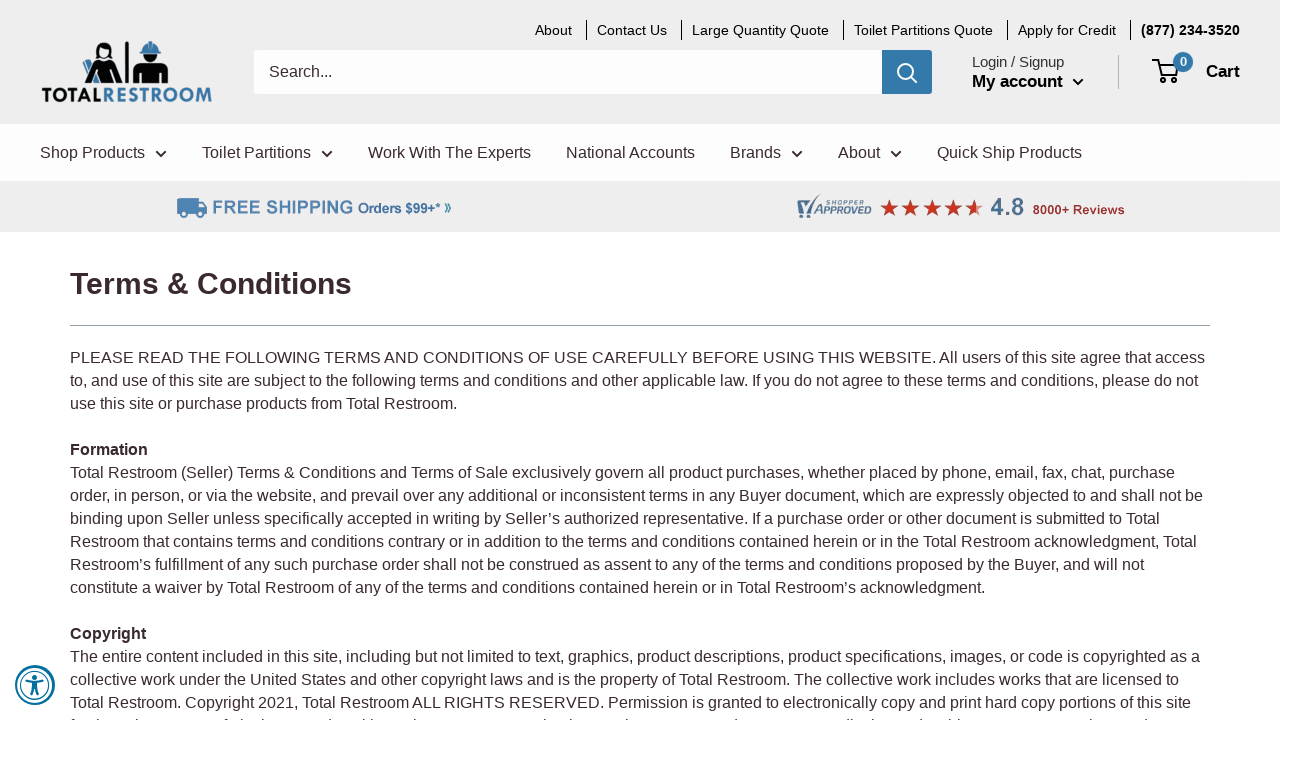

--- FILE ---
content_type: text/html; charset=utf-8
request_url: https://www.totalrestroom.com/products?view=meteor&timestamp=1768882323898
body_size: 7799
content:


<html>
  <head>
    <meta name="robots" content="noindex, nofollow">
  <!-- BEGIN app block: shopify://apps/klaviyo-email-marketing-sms/blocks/klaviyo-onsite-embed/2632fe16-c075-4321-a88b-50b567f42507 -->












  <script async src="https://static.klaviyo.com/onsite/js/UJckAd/klaviyo.js?company_id=UJckAd"></script>
  <script>!function(){if(!window.klaviyo){window._klOnsite=window._klOnsite||[];try{window.klaviyo=new Proxy({},{get:function(n,i){return"push"===i?function(){var n;(n=window._klOnsite).push.apply(n,arguments)}:function(){for(var n=arguments.length,o=new Array(n),w=0;w<n;w++)o[w]=arguments[w];var t="function"==typeof o[o.length-1]?o.pop():void 0,e=new Promise((function(n){window._klOnsite.push([i].concat(o,[function(i){t&&t(i),n(i)}]))}));return e}}})}catch(n){window.klaviyo=window.klaviyo||[],window.klaviyo.push=function(){var n;(n=window._klOnsite).push.apply(n,arguments)}}}}();</script>

  




  <script>
    window.klaviyoReviewsProductDesignMode = false
  </script>







<!-- END app block --><!-- BEGIN app block: shopify://apps/pagefly-page-builder/blocks/app-embed/83e179f7-59a0-4589-8c66-c0dddf959200 -->

<!-- BEGIN app snippet: pagefly-cro-ab-testing-main -->







<script>
  ;(function () {
    const url = new URL(window.location)
    const viewParam = url.searchParams.get('view')
    if (viewParam && viewParam.includes('variant-pf-')) {
      url.searchParams.set('pf_v', viewParam)
      url.searchParams.delete('view')
      window.history.replaceState({}, '', url)
    }
  })()
</script>



<script type='module'>
  
  window.PAGEFLY_CRO = window.PAGEFLY_CRO || {}

  window.PAGEFLY_CRO['data_debug'] = {
    original_template_suffix: "meteor",
    allow_ab_test: false,
    ab_test_start_time: 0,
    ab_test_end_time: 0,
    today_date_time: 1768871045000,
  }
  window.PAGEFLY_CRO['GA4'] = { enabled: false}
</script>

<!-- END app snippet -->








  <script src='https://cdn.shopify.com/extensions/019bb4f9-aed6-78a3-be91-e9d44663e6bf/pagefly-page-builder-215/assets/pagefly-helper.js' defer='defer'></script>

  <script src='https://cdn.shopify.com/extensions/019bb4f9-aed6-78a3-be91-e9d44663e6bf/pagefly-page-builder-215/assets/pagefly-general-helper.js' defer='defer'></script>

  <script src='https://cdn.shopify.com/extensions/019bb4f9-aed6-78a3-be91-e9d44663e6bf/pagefly-page-builder-215/assets/pagefly-snap-slider.js' defer='defer'></script>

  <script src='https://cdn.shopify.com/extensions/019bb4f9-aed6-78a3-be91-e9d44663e6bf/pagefly-page-builder-215/assets/pagefly-slideshow-v3.js' defer='defer'></script>

  <script src='https://cdn.shopify.com/extensions/019bb4f9-aed6-78a3-be91-e9d44663e6bf/pagefly-page-builder-215/assets/pagefly-slideshow-v4.js' defer='defer'></script>

  <script src='https://cdn.shopify.com/extensions/019bb4f9-aed6-78a3-be91-e9d44663e6bf/pagefly-page-builder-215/assets/pagefly-glider.js' defer='defer'></script>

  <script src='https://cdn.shopify.com/extensions/019bb4f9-aed6-78a3-be91-e9d44663e6bf/pagefly-page-builder-215/assets/pagefly-slideshow-v1-v2.js' defer='defer'></script>

  <script src='https://cdn.shopify.com/extensions/019bb4f9-aed6-78a3-be91-e9d44663e6bf/pagefly-page-builder-215/assets/pagefly-product-media.js' defer='defer'></script>

  <script src='https://cdn.shopify.com/extensions/019bb4f9-aed6-78a3-be91-e9d44663e6bf/pagefly-page-builder-215/assets/pagefly-product.js' defer='defer'></script>


<script id='pagefly-helper-data' type='application/json'>
  {
    "page_optimization": {
      "assets_prefetching": false
    },
    "elements_asset_mapper": {
      "Accordion": "https://cdn.shopify.com/extensions/019bb4f9-aed6-78a3-be91-e9d44663e6bf/pagefly-page-builder-215/assets/pagefly-accordion.js",
      "Accordion3": "https://cdn.shopify.com/extensions/019bb4f9-aed6-78a3-be91-e9d44663e6bf/pagefly-page-builder-215/assets/pagefly-accordion3.js",
      "CountDown": "https://cdn.shopify.com/extensions/019bb4f9-aed6-78a3-be91-e9d44663e6bf/pagefly-page-builder-215/assets/pagefly-countdown.js",
      "GMap1": "https://cdn.shopify.com/extensions/019bb4f9-aed6-78a3-be91-e9d44663e6bf/pagefly-page-builder-215/assets/pagefly-gmap.js",
      "GMap2": "https://cdn.shopify.com/extensions/019bb4f9-aed6-78a3-be91-e9d44663e6bf/pagefly-page-builder-215/assets/pagefly-gmap.js",
      "GMapBasicV2": "https://cdn.shopify.com/extensions/019bb4f9-aed6-78a3-be91-e9d44663e6bf/pagefly-page-builder-215/assets/pagefly-gmap.js",
      "GMapAdvancedV2": "https://cdn.shopify.com/extensions/019bb4f9-aed6-78a3-be91-e9d44663e6bf/pagefly-page-builder-215/assets/pagefly-gmap.js",
      "HTML.Video": "https://cdn.shopify.com/extensions/019bb4f9-aed6-78a3-be91-e9d44663e6bf/pagefly-page-builder-215/assets/pagefly-htmlvideo.js",
      "HTML.Video2": "https://cdn.shopify.com/extensions/019bb4f9-aed6-78a3-be91-e9d44663e6bf/pagefly-page-builder-215/assets/pagefly-htmlvideo2.js",
      "HTML.Video3": "https://cdn.shopify.com/extensions/019bb4f9-aed6-78a3-be91-e9d44663e6bf/pagefly-page-builder-215/assets/pagefly-htmlvideo2.js",
      "BackgroundVideo": "https://cdn.shopify.com/extensions/019bb4f9-aed6-78a3-be91-e9d44663e6bf/pagefly-page-builder-215/assets/pagefly-htmlvideo2.js",
      "Instagram": "https://cdn.shopify.com/extensions/019bb4f9-aed6-78a3-be91-e9d44663e6bf/pagefly-page-builder-215/assets/pagefly-instagram.js",
      "Instagram2": "https://cdn.shopify.com/extensions/019bb4f9-aed6-78a3-be91-e9d44663e6bf/pagefly-page-builder-215/assets/pagefly-instagram.js",
      "Insta3": "https://cdn.shopify.com/extensions/019bb4f9-aed6-78a3-be91-e9d44663e6bf/pagefly-page-builder-215/assets/pagefly-instagram3.js",
      "Tabs": "https://cdn.shopify.com/extensions/019bb4f9-aed6-78a3-be91-e9d44663e6bf/pagefly-page-builder-215/assets/pagefly-tab.js",
      "Tabs3": "https://cdn.shopify.com/extensions/019bb4f9-aed6-78a3-be91-e9d44663e6bf/pagefly-page-builder-215/assets/pagefly-tab3.js",
      "ProductBox": "https://cdn.shopify.com/extensions/019bb4f9-aed6-78a3-be91-e9d44663e6bf/pagefly-page-builder-215/assets/pagefly-cart.js",
      "FBPageBox2": "https://cdn.shopify.com/extensions/019bb4f9-aed6-78a3-be91-e9d44663e6bf/pagefly-page-builder-215/assets/pagefly-facebook.js",
      "FBLikeButton2": "https://cdn.shopify.com/extensions/019bb4f9-aed6-78a3-be91-e9d44663e6bf/pagefly-page-builder-215/assets/pagefly-facebook.js",
      "TwitterFeed2": "https://cdn.shopify.com/extensions/019bb4f9-aed6-78a3-be91-e9d44663e6bf/pagefly-page-builder-215/assets/pagefly-twitter.js",
      "Paragraph4": "https://cdn.shopify.com/extensions/019bb4f9-aed6-78a3-be91-e9d44663e6bf/pagefly-page-builder-215/assets/pagefly-paragraph4.js",

      "AliReviews": "https://cdn.shopify.com/extensions/019bb4f9-aed6-78a3-be91-e9d44663e6bf/pagefly-page-builder-215/assets/pagefly-3rd-elements.js",
      "BackInStock": "https://cdn.shopify.com/extensions/019bb4f9-aed6-78a3-be91-e9d44663e6bf/pagefly-page-builder-215/assets/pagefly-3rd-elements.js",
      "GloboBackInStock": "https://cdn.shopify.com/extensions/019bb4f9-aed6-78a3-be91-e9d44663e6bf/pagefly-page-builder-215/assets/pagefly-3rd-elements.js",
      "GrowaveWishlist": "https://cdn.shopify.com/extensions/019bb4f9-aed6-78a3-be91-e9d44663e6bf/pagefly-page-builder-215/assets/pagefly-3rd-elements.js",
      "InfiniteOptionsShopPad": "https://cdn.shopify.com/extensions/019bb4f9-aed6-78a3-be91-e9d44663e6bf/pagefly-page-builder-215/assets/pagefly-3rd-elements.js",
      "InkybayProductPersonalizer": "https://cdn.shopify.com/extensions/019bb4f9-aed6-78a3-be91-e9d44663e6bf/pagefly-page-builder-215/assets/pagefly-3rd-elements.js",
      "LimeSpot": "https://cdn.shopify.com/extensions/019bb4f9-aed6-78a3-be91-e9d44663e6bf/pagefly-page-builder-215/assets/pagefly-3rd-elements.js",
      "Loox": "https://cdn.shopify.com/extensions/019bb4f9-aed6-78a3-be91-e9d44663e6bf/pagefly-page-builder-215/assets/pagefly-3rd-elements.js",
      "Opinew": "https://cdn.shopify.com/extensions/019bb4f9-aed6-78a3-be91-e9d44663e6bf/pagefly-page-builder-215/assets/pagefly-3rd-elements.js",
      "Powr": "https://cdn.shopify.com/extensions/019bb4f9-aed6-78a3-be91-e9d44663e6bf/pagefly-page-builder-215/assets/pagefly-3rd-elements.js",
      "ProductReviews": "https://cdn.shopify.com/extensions/019bb4f9-aed6-78a3-be91-e9d44663e6bf/pagefly-page-builder-215/assets/pagefly-3rd-elements.js",
      "PushOwl": "https://cdn.shopify.com/extensions/019bb4f9-aed6-78a3-be91-e9d44663e6bf/pagefly-page-builder-215/assets/pagefly-3rd-elements.js",
      "ReCharge": "https://cdn.shopify.com/extensions/019bb4f9-aed6-78a3-be91-e9d44663e6bf/pagefly-page-builder-215/assets/pagefly-3rd-elements.js",
      "Rivyo": "https://cdn.shopify.com/extensions/019bb4f9-aed6-78a3-be91-e9d44663e6bf/pagefly-page-builder-215/assets/pagefly-3rd-elements.js",
      "TrackingMore": "https://cdn.shopify.com/extensions/019bb4f9-aed6-78a3-be91-e9d44663e6bf/pagefly-page-builder-215/assets/pagefly-3rd-elements.js",
      "Vitals": "https://cdn.shopify.com/extensions/019bb4f9-aed6-78a3-be91-e9d44663e6bf/pagefly-page-builder-215/assets/pagefly-3rd-elements.js",
      "Wiser": "https://cdn.shopify.com/extensions/019bb4f9-aed6-78a3-be91-e9d44663e6bf/pagefly-page-builder-215/assets/pagefly-3rd-elements.js"
    },
    "custom_elements_mapper": {
      "pf-click-action-element": "https://cdn.shopify.com/extensions/019bb4f9-aed6-78a3-be91-e9d44663e6bf/pagefly-page-builder-215/assets/pagefly-click-action-element.js",
      "pf-dialog-element": "https://cdn.shopify.com/extensions/019bb4f9-aed6-78a3-be91-e9d44663e6bf/pagefly-page-builder-215/assets/pagefly-dialog-element.js"
    }
  }
</script>


<!-- END app block --><link rel="canonical" href="https://www.totalrestroom.com/collections">
<meta property="og:image" content="https://cdn.shopify.com/s/files/1/0260/6530/5645/files/TR-checkout-logo.png?height=628&pad_color=ffffff&v=1664804092&width=1200" />
<meta property="og:image:secure_url" content="https://cdn.shopify.com/s/files/1/0260/6530/5645/files/TR-checkout-logo.png?height=628&pad_color=ffffff&v=1664804092&width=1200" />
<meta property="og:image:width" content="1200" />
<meta property="og:image:height" content="628" />
<meta property="og:image:alt" content="TotalRestroom.com - 877.234.3520" />
</head>

  <body>
    <script id="meteor-menu-data" type="application/json">
      


  
  {
    "version": "4.5.2",
    "base_url": "https://meteor.heliumdev.com",
    "settings": {"app_proxy":"apps/meteor","z_index":"9999","mobile_breakpoint":"","disable_at_width":"600","vertical_offset":"17","mobile_vertical_offset":"0","css":".meteor-menu {\r\n  /* Your custom CSS */\r\n}\r\n\r\n\r\n.meteor-menu[data-meteor-template=fortress] .m-links {\r\n  display: inline-block !important;\r\n  column-count: 4;\r\n}","queries":"","async_load":"true","layout_liquid":"theme.liquid","external_links_in_new_tab":"false"},
    "theme": {
      "name": "Warehouse",
      "version": "1.4.7"
    },
    "linklists": {
      "main-menu": {
        "links": [
          


  
  

  {        "title": "Shop Products",        "url": "\/collections\/all",        "type": "collection_link","object_id": 154338820141,                  "images": {            "small": "\/\/www.totalrestroom.com\/cdn\/shop\/products\/C1956993_main_11_400x400.jpg?v=1638458286",            "medium": "\/\/www.totalrestroom.com\/cdn\/shop\/products\/C1956993_main_11_800x800.jpg?v=1638458286",            "large": "\/\/www.totalrestroom.com\/cdn\/shop\/products\/C1956993_main_11_1200x1200.jpg?v=1638458286",            "alt": ""          },                "nest_level": 1,        "links": [                        {        "title": "Baby Changers",        "url": "\/collections\/public-bathroom-baby-changing-stations",        "type": "collection_link",                  "images": {            "small": "\/\/www.totalrestroom.com\/cdn\/shop\/collections\/Baby_Changers_400x400.jpg?v=1699293081",            "medium": "\/\/www.totalrestroom.com\/cdn\/shop\/collections\/Baby_Changers_800x800.jpg?v=1699293081",            "large": "\/\/www.totalrestroom.com\/cdn\/shop\/collections\/Baby_Changers_1200x1200.jpg?v=1699293081",            "alt": "Baby Changing Stations"          },                "nest_level": 2,        "links": [                                      ]      },                            {        "title": "Bathroom Accessories",        "url": "\/collections\/commercial-bathroom-accessories",        "type": "collection_link",                  "images": {            "small": "\/\/www.totalrestroom.com\/cdn\/shop\/collections\/restroom-thumb-TR_400x400.png?v=1649888397",            "medium": "\/\/www.totalrestroom.com\/cdn\/shop\/collections\/restroom-thumb-TR_800x800.png?v=1649888397",            "large": "\/\/www.totalrestroom.com\/cdn\/shop\/collections\/restroom-thumb-TR_1200x1200.png?v=1649888397",            "alt": "Commercial Bathroom Accessories"          },                "nest_level": 2,        "links": [                                      ]      },                            {        "title": "Bath and Shower",        "url": "\/collections\/commercial-bathroom-shower-accessories",        "type": "collection_link",                  "images": {            "small": "\/\/www.totalrestroom.com\/cdn\/shop\/collections\/BathShower_400x400.jpg?v=1576534068",            "medium": "\/\/www.totalrestroom.com\/cdn\/shop\/collections\/BathShower_800x800.jpg?v=1576534068",            "large": "\/\/www.totalrestroom.com\/cdn\/shop\/collections\/BathShower_1200x1200.jpg?v=1576534068",            "alt": "Bath and Shower"          },                "nest_level": 2,        "links": [                                      ]      },                            {        "title": "Cleaning Supplies",        "url": "\/collections\/restroom-cleaning-supplies-for-public-bathrooms",        "type": "collection_link",                  "images": {            "small": "\/\/www.totalrestroom.com\/cdn\/shop\/collections\/Cleaners_400x400.jpg?v=1576533472",            "medium": "\/\/www.totalrestroom.com\/cdn\/shop\/collections\/Cleaners_800x800.jpg?v=1576533472",            "large": "\/\/www.totalrestroom.com\/cdn\/shop\/collections\/Cleaners_1200x1200.jpg?v=1576533472",            "alt": "Cleaning Supplies"          },                "nest_level": 2,        "links": [                                      ]      },                            {        "title": "Drinking Fountains",        "url": "\/collections\/drinking-fountains-water-coolers-bottle-fillers",        "type": "collection_link",                  "images": {            "small": "\/\/www.totalrestroom.com\/cdn\/shop\/collections\/C1912679_main-1_400x400.jpg?v=1573052051",            "medium": "\/\/www.totalrestroom.com\/cdn\/shop\/collections\/C1912679_main-1_800x800.jpg?v=1573052051",            "large": "\/\/www.totalrestroom.com\/cdn\/shop\/collections\/C1912679_main-1_1200x1200.jpg?v=1573052051",            "alt": "Drinking Fountains"          },                "nest_level": 2,        "links": [                                      ]      },                            {        "title": "Faucets",        "url": "\/collections\/faucets",        "type": "collection_link",                  "images": {            "small": "\/\/www.totalrestroom.com\/cdn\/shop\/collections\/Faucets-150-thumb_400x400.jpg?v=1683922143",            "medium": "\/\/www.totalrestroom.com\/cdn\/shop\/collections\/Faucets-150-thumb_800x800.jpg?v=1683922143",            "large": "\/\/www.totalrestroom.com\/cdn\/shop\/collections\/Faucets-150-thumb_1200x1200.jpg?v=1683922143",            "alt": "Faucets"          },                "nest_level": 2,        "links": [                                      ]      },                            {        "title": "Fire Extinguishers",        "url": "\/collections\/fire-extinguishers-fire-extinguisher-cabinets",        "type": "collection_link",                  "images": {            "small": "\/\/www.totalrestroom.com\/cdn\/shop\/collections\/C1870710_main-1_400x400.jpg?v=1576533078",            "medium": "\/\/www.totalrestroom.com\/cdn\/shop\/collections\/C1870710_main-1_800x800.jpg?v=1576533078",            "large": "\/\/www.totalrestroom.com\/cdn\/shop\/collections\/C1870710_main-1_1200x1200.jpg?v=1576533078",            "alt": "Fire Extinguishers"          },                "nest_level": 2,        "links": [                                      ]      },                            {        "title": "Flush Valves",        "url": "\/collections\/flush-valves-commercial-toilet-urinal",        "type": "collection_link",                  "images": {            "small": "\/\/www.totalrestroom.com\/cdn\/shop\/collections\/C1936222_main-1_400x400.jpg?v=1576533029",            "medium": "\/\/www.totalrestroom.com\/cdn\/shop\/collections\/C1936222_main-1_800x800.jpg?v=1576533029",            "large": "\/\/www.totalrestroom.com\/cdn\/shop\/collections\/C1936222_main-1_1200x1200.jpg?v=1576533029",            "alt": "Flush Valves"          },                "nest_level": 2,        "links": [                                      ]      },                            {        "title": "Grab Bars",        "url": "\/collections\/commercial-grab-bars-for-public-bathrooms",        "type": "collection_link",                  "images": {            "small": "\/\/www.totalrestroom.com\/cdn\/shop\/collections\/grab-bars-thumb_400x400.jpg?v=1576532988",            "medium": "\/\/www.totalrestroom.com\/cdn\/shop\/collections\/grab-bars-thumb_800x800.jpg?v=1576532988",            "large": "\/\/www.totalrestroom.com\/cdn\/shop\/collections\/grab-bars-thumb_1200x1200.jpg?v=1576532988",            "alt": "Grab Bars"          },                "nest_level": 2,        "links": [                                      ]      },                            {        "title": "Hand Dryers",        "url": "\/collections\/hand-dryers-for-public-bathrooms",        "type": "collection_link",                  "images": {            "small": "\/\/www.totalrestroom.com\/cdn\/shop\/collections\/Hand_Dryers-1_400x400.jpg?v=1576533124",            "medium": "\/\/www.totalrestroom.com\/cdn\/shop\/collections\/Hand_Dryers-1_800x800.jpg?v=1576533124",            "large": "\/\/www.totalrestroom.com\/cdn\/shop\/collections\/Hand_Dryers-1_1200x1200.jpg?v=1576533124",            "alt": "Hand Dryers"          },                "nest_level": 2,        "links": [                                      ]      },                            {        "title": "Hooks, Shelves, Racks",        "url": "\/collections\/commercial-hooks-shelves-racks-for-public-bathrooms",        "type": "collection_link",                  "images": {            "small": "\/\/www.totalrestroom.com\/cdn\/shop\/collections\/Hooks_Shelves_Racks-1_400x400.jpg?v=1576533920",            "medium": "\/\/www.totalrestroom.com\/cdn\/shop\/collections\/Hooks_Shelves_Racks-1_800x800.jpg?v=1576533920",            "large": "\/\/www.totalrestroom.com\/cdn\/shop\/collections\/Hooks_Shelves_Racks-1_1200x1200.jpg?v=1576533920",            "alt": "Hooks, Shelves, Racks"          },                "nest_level": 2,        "links": [                                      ]      },                            {        "title": "Lockers",        "url": "\/collections\/plastic-lockers-metal-lockers",        "type": "collection_link",                  "images": {            "small": "\/\/www.totalrestroom.com\/cdn\/shop\/collections\/plastic-locker-thumb_400x400.jpg?v=1576533312",            "medium": "\/\/www.totalrestroom.com\/cdn\/shop\/collections\/plastic-locker-thumb_800x800.jpg?v=1576533312",            "large": "\/\/www.totalrestroom.com\/cdn\/shop\/collections\/plastic-locker-thumb_1200x1200.jpg?v=1576533312",            "alt": "Lockers"          },                "nest_level": 2,        "links": [                                      ]      },                            {        "title": "Matte Black",        "url": "\/collections\/matte-black",        "type": "collection_link",                  "images": {            "small": "\/\/www.totalrestroom.com\/cdn\/shop\/collections\/matte-black-thumb-general_400x400.jpg?v=1676386826",            "medium": "\/\/www.totalrestroom.com\/cdn\/shop\/collections\/matte-black-thumb-general_800x800.jpg?v=1676386826",            "large": "\/\/www.totalrestroom.com\/cdn\/shop\/collections\/matte-black-thumb-general_1200x1200.jpg?v=1676386826",            "alt": "Matte Black"          },                "nest_level": 2,        "links": [                                      ]      },                            {        "title": "Mirrors",        "url": "\/collections\/public-bathroom-mirrors-commercial-mirrors",        "type": "collection_link",                  "images": {            "small": "\/\/www.totalrestroom.com\/cdn\/shop\/collections\/Restroom_Mirrors_400x400.jpg?v=1576534288",            "medium": "\/\/www.totalrestroom.com\/cdn\/shop\/collections\/Restroom_Mirrors_800x800.jpg?v=1576534288",            "large": "\/\/www.totalrestroom.com\/cdn\/shop\/collections\/Restroom_Mirrors_1200x1200.jpg?v=1576534288",            "alt": "Restroom Mirrors"          },                "nest_level": 2,        "links": [                                      ]      },                            {        "title": "Paper Towel Dispensers",        "url": "\/collections\/commercial-paper-towel-dispensers-for-public-bathrooms",        "type": "collection_link",                  "images": {            "small": "\/\/www.totalrestroom.com\/cdn\/shop\/collections\/Paper_Towel_Dispensers-1_400x400.jpg?v=1645486614",            "medium": "\/\/www.totalrestroom.com\/cdn\/shop\/collections\/Paper_Towel_Dispensers-1_800x800.jpg?v=1645486614",            "large": "\/\/www.totalrestroom.com\/cdn\/shop\/collections\/Paper_Towel_Dispensers-1_1200x1200.jpg?v=1645486614",            "alt": "Paper Towel Dispensers"          },                "nest_level": 2,        "links": [                                      ]      },                            {        "title": "Paper Towel Disp \/ Waste",        "url": "\/collections\/combination-paper-towel-dispensers-for-commercial-bathrooms",        "type": "collection_link",                  "images": {            "small": "\/\/www.totalrestroom.com\/cdn\/shop\/collections\/Combination-Paper-Towel-Dispensers_400x400.jpg?v=1699292730",            "medium": "\/\/www.totalrestroom.com\/cdn\/shop\/collections\/Combination-Paper-Towel-Dispensers_800x800.jpg?v=1699292730",            "large": "\/\/www.totalrestroom.com\/cdn\/shop\/collections\/Combination-Paper-Towel-Dispensers_1200x1200.jpg?v=1699292730",            "alt": "Combination Paper Towel Dispensers"          },                "nest_level": 2,        "links": [                                      ]      },                            {        "title": "Paper Towels",        "url": "\/collections\/paper-towels-public-bathroom-commercial",        "type": "collection_link",                  "images": {            "small": "\/\/www.totalrestroom.com\/cdn\/shop\/collections\/PaperTowel_400x400.jpg?v=1699292479",            "medium": "\/\/www.totalrestroom.com\/cdn\/shop\/collections\/PaperTowel_800x800.jpg?v=1699292479",            "large": "\/\/www.totalrestroom.com\/cdn\/shop\/collections\/PaperTowel_1200x1200.jpg?v=1699292479",            "alt": "Paper Towels"          },                "nest_level": 2,        "links": [                                      ]      },                            {        "title": "Parts \u0026 Keys",        "url": "\/collections\/repair-parts-and-keys",        "type": "collection_link",                  "images": {            "small": "\/\/www.totalrestroom.com\/cdn\/shop\/collections\/parts-thumb_400x400.jpg?v=1665370119",            "medium": "\/\/www.totalrestroom.com\/cdn\/shop\/collections\/parts-thumb_800x800.jpg?v=1665370119",            "large": "\/\/www.totalrestroom.com\/cdn\/shop\/collections\/parts-thumb_1200x1200.jpg?v=1665370119",            "alt": "Repair Parts \u0026 Keys"          },                "nest_level": 2,        "links": [                                      ]      },                            {        "title": "Plumbing",        "url": "\/collections\/commercial-plumbing-fixtures-for-public-bathrooms",        "type": "collection_link",                  "images": {            "small": "\/\/www.totalrestroom.com\/cdn\/shop\/collections\/C1952590_main-1_400x400.jpg?v=1576533749",            "medium": "\/\/www.totalrestroom.com\/cdn\/shop\/collections\/C1952590_main-1_800x800.jpg?v=1576533749",            "large": "\/\/www.totalrestroom.com\/cdn\/shop\/collections\/C1952590_main-1_1200x1200.jpg?v=1576533749",            "alt": "Plumbing"          },                "nest_level": 2,        "links": [                                      ]      },                            {        "title": "Portable Sinks",        "url": "\/collections\/portable-hand-washing-sinks",        "type": "collection_link",                  "images": {            "small": "\/\/www.totalrestroom.com\/cdn\/shop\/collections\/portablesink-tr-thumb2_400x400.png?v=1699293336",            "medium": "\/\/www.totalrestroom.com\/cdn\/shop\/collections\/portablesink-tr-thumb2_800x800.png?v=1699293336",            "large": "\/\/www.totalrestroom.com\/cdn\/shop\/collections\/portablesink-tr-thumb2_1200x1200.png?v=1699293336",            "alt": "Portable Hand Washing Sinks"          },                "nest_level": 2,        "links": [                                      ]      },                            {        "title": "Portable Restrooms",        "url": "\/collections\/portable-restrooms",        "type": "collection_link",                  "images": {            "small": "\/\/www.totalrestroom.com\/cdn\/shop\/collections\/portable-restroom-thumb_400x400.jpg?v=1699293541",            "medium": "\/\/www.totalrestroom.com\/cdn\/shop\/collections\/portable-restroom-thumb_800x800.jpg?v=1699293541",            "large": "\/\/www.totalrestroom.com\/cdn\/shop\/collections\/portable-restroom-thumb_1200x1200.jpg?v=1699293541",            "alt": "Portable Restrooms"          },                "nest_level": 2,        "links": [                                      ]      },                            {        "title": "Restroom Signs",        "url": "\/collections\/public-bathroom-signs-commercial-restroom-signs",        "type": "collection_link",                  "images": {            "small": "\/\/www.totalrestroom.com\/cdn\/shop\/collections\/C1966602_main-1_400x400.jpg?v=1576534191",            "medium": "\/\/www.totalrestroom.com\/cdn\/shop\/collections\/C1966602_main-1_800x800.jpg?v=1576534191",            "large": "\/\/www.totalrestroom.com\/cdn\/shop\/collections\/C1966602_main-1_1200x1200.jpg?v=1576534191",            "alt": "Restroom Signs"          },                "nest_level": 2,        "links": [                                      ]      },                            {        "title": "Sinks \u0026 Lavatories",        "url": "\/collections\/commercial-sinks-washfountains-lavatories",        "type": "collection_link",                  "images": {            "small": "\/\/www.totalrestroom.com\/cdn\/shop\/collections\/Sinks-Lavatories_400x400.jpg?v=1699293787",            "medium": "\/\/www.totalrestroom.com\/cdn\/shop\/collections\/Sinks-Lavatories_800x800.jpg?v=1699293787",            "large": "\/\/www.totalrestroom.com\/cdn\/shop\/collections\/Sinks-Lavatories_1200x1200.jpg?v=1699293787",            "alt": "Sinks \u0026 Lavatories"          },                "nest_level": 2,        "links": [                                      ]      },                            {        "title": "Soap and Skin Care",        "url": "\/collections\/public-bathroom-soaps-bulk-soaps-refills",        "type": "collection_link",                  "images": {            "small": "\/\/www.totalrestroom.com\/cdn\/shop\/collections\/soap-skin-care1_400x400.jpg?v=1576533222",            "medium": "\/\/www.totalrestroom.com\/cdn\/shop\/collections\/soap-skin-care1_800x800.jpg?v=1576533222",            "large": "\/\/www.totalrestroom.com\/cdn\/shop\/collections\/soap-skin-care1_1200x1200.jpg?v=1576533222",            "alt": "Soap and Skin Care"          },                "nest_level": 2,        "links": [                                      ]      },                            {        "title": "Soap Dispensers",        "url": "\/collections\/commercial-soap-dispensers-for-public-bathrooms",        "type": "collection_link",                  "images": {            "small": "\/\/www.totalrestroom.com\/cdn\/shop\/collections\/Soap-Dispensers_400x400.jpg?v=1672031791",            "medium": "\/\/www.totalrestroom.com\/cdn\/shop\/collections\/Soap-Dispensers_800x800.jpg?v=1672031791",            "large": "\/\/www.totalrestroom.com\/cdn\/shop\/collections\/Soap-Dispensers_1200x1200.jpg?v=1672031791",            "alt": "Soap Dispensers"          },                "nest_level": 2,        "links": [                                      ]      },                            {        "title": "Specimen Cabinets",        "url": "\/collections\/specimen-cabinets-healthcare-bathroom-accessories",        "type": "collection_link",                  "images": {            "small": "\/\/www.totalrestroom.com\/cdn\/shop\/collections\/Specimen_Cabinets_400x400.jpg?v=1699292892",            "medium": "\/\/www.totalrestroom.com\/cdn\/shop\/collections\/Specimen_Cabinets_800x800.jpg?v=1699292892",            "large": "\/\/www.totalrestroom.com\/cdn\/shop\/collections\/Specimen_Cabinets_1200x1200.jpg?v=1699292892",            "alt": "Specimen Cabinets \u0026 Healthcare Accessories"          },                "nest_level": 2,        "links": [                                      ]      },                            {        "title": "Toilet Paper",        "url": "\/collections\/bulk-toilet-paper-public-bathroom",        "type": "collection_link",                  "images": {            "small": "\/\/www.totalrestroom.com\/cdn\/shop\/collections\/C1958716_main-1_400x400.jpg?v=1576533595",            "medium": "\/\/www.totalrestroom.com\/cdn\/shop\/collections\/C1958716_main-1_800x800.jpg?v=1576533595",            "large": "\/\/www.totalrestroom.com\/cdn\/shop\/collections\/C1958716_main-1_1200x1200.jpg?v=1576533595",            "alt": "Toilet Paper"          },                "nest_level": 2,        "links": [                                      ]      },                            {        "title": "Toilet Paper Dispensers",        "url": "\/collections\/commercial-toilet-paper-dispensers-for-public-bathrooms",        "type": "collection_link",                  "images": {            "small": "\/\/www.totalrestroom.com\/cdn\/shop\/collections\/Toilet_Paper_Dispensers-1_400x400.jpg?v=1578675066",            "medium": "\/\/www.totalrestroom.com\/cdn\/shop\/collections\/Toilet_Paper_Dispensers-1_800x800.jpg?v=1578675066",            "large": "\/\/www.totalrestroom.com\/cdn\/shop\/collections\/Toilet_Paper_Dispensers-1_1200x1200.jpg?v=1578675066",            "alt": "Toilet Paper Dispensers"          },                "nest_level": 2,        "links": [                                      ]      },                            {        "title": "Toilet Paper Disp Combo",        "url": "\/collections\/combo-toilet-paper-dispensers-for-public-washrooms",        "type": "collection_link",                  "images": {            "small": "\/\/www.totalrestroom.com\/cdn\/shop\/collections\/Combination_Toilet_Paper_Dispensers_400x400.jpg?v=1683219859",            "medium": "\/\/www.totalrestroom.com\/cdn\/shop\/collections\/Combination_Toilet_Paper_Dispensers_800x800.jpg?v=1683219859",            "large": "\/\/www.totalrestroom.com\/cdn\/shop\/collections\/Combination_Toilet_Paper_Dispensers_1200x1200.jpg?v=1683219859",            "alt": "Combination Toilet Paper Dispensers"          },                "nest_level": 2,        "links": [                                      ]      },                            {        "title": "Toilet Partitions",        "url": "\/collections\/toilet-partitions-restroom-stall-dividers",        "type": "collection_link",                  "images": {            "small": "\/\/www.totalrestroom.com\/cdn\/shop\/collections\/partitions2_400x400.jpg?v=1645571675",            "medium": "\/\/www.totalrestroom.com\/cdn\/shop\/collections\/partitions2_800x800.jpg?v=1645571675",            "large": "\/\/www.totalrestroom.com\/cdn\/shop\/collections\/partitions2_1200x1200.jpg?v=1645571675",            "alt": "Toilet Partitions"          },                "nest_level": 2,        "links": [                                      ]      },                            {        "title": "Toilet Seat Covers \u0026 Disp.",        "url": "\/collections\/toilet-seat-covers-and-dispensers-commercial-public-bathroom",        "type": "collection_link",                  "images": {            "small": "\/\/www.totalrestroom.com\/cdn\/shop\/collections\/Toilet_Seat_Covers_And_Dispensers_400x400.jpg?v=1645486850",            "medium": "\/\/www.totalrestroom.com\/cdn\/shop\/collections\/Toilet_Seat_Covers_And_Dispensers_800x800.jpg?v=1645486850",            "large": "\/\/www.totalrestroom.com\/cdn\/shop\/collections\/Toilet_Seat_Covers_And_Dispensers_1200x1200.jpg?v=1645486850",            "alt": "Toilet Seat Covers \u0026 Dispensers"          },                "nest_level": 2,        "links": [                                      ]      },                            {        "title": "Vendors and Disposals",        "url": "\/collections\/sanitary-waste-cans-public-bathroom-tampon-napkin-dispenser-vendor",        "type": "collection_link",                  "images": {            "small": "\/\/www.totalrestroom.com\/cdn\/shop\/collections\/C1967870_main-1_400x400.jpg?v=1658415628",            "medium": "\/\/www.totalrestroom.com\/cdn\/shop\/collections\/C1967870_main-1_800x800.jpg?v=1658415628",            "large": "\/\/www.totalrestroom.com\/cdn\/shop\/collections\/C1967870_main-1_1200x1200.jpg?v=1658415628",            "alt": "Vendors and Disposals"          },                "nest_level": 2,        "links": [                                      ]      },                            {        "title": "Waste Receptacles",        "url": "\/collections\/waste-receptacles-trash-cans-waste-liners-public-bathroom-commercial-restroom",        "type": "collection_link",                  "images": {            "small": "\/\/www.totalrestroom.com\/cdn\/shop\/collections\/Waste_Receptacles_400x400.jpg?v=1576533163",            "medium": "\/\/www.totalrestroom.com\/cdn\/shop\/collections\/Waste_Receptacles_800x800.jpg?v=1576533163",            "large": "\/\/www.totalrestroom.com\/cdn\/shop\/collections\/Waste_Receptacles_1200x1200.jpg?v=1576533163",            "alt": "Waste Receptacles \u0026 Liners"          },                "nest_level": 2,        "links": [                                      ]      },                            {        "title": "Quick Ship Products",        "url": "https:\/\/www.totalrestroom.com\/collections\/quick-ship",        "type": "http_link",                "nest_level": 2,        "links": [                                      ]      }              ]      },                            {        "title": "Toilet Partitions",        "url": "\/collections\/toilet-partitions-restroom-stall-dividers",        "type": "collection_link","object_id": 154160529453,                  "images": {            "small": "\/\/www.totalrestroom.com\/cdn\/shop\/collections\/partitions2_400x400.jpg?v=1645571675",            "medium": "\/\/www.totalrestroom.com\/cdn\/shop\/collections\/partitions2_800x800.jpg?v=1645571675",            "large": "\/\/www.totalrestroom.com\/cdn\/shop\/collections\/partitions2_1200x1200.jpg?v=1645571675",            "alt": "Toilet Partitions"          },                "nest_level": 1,        "links": [                        {        "title": "Partitions Info Start Here",        "url": "\/collections\/toilet-partitions-restroom-stall-dividers",        "type": "collection_link",                  "images": {            "small": "\/\/www.totalrestroom.com\/cdn\/shop\/collections\/partitions2_400x400.jpg?v=1645571675",            "medium": "\/\/www.totalrestroom.com\/cdn\/shop\/collections\/partitions2_800x800.jpg?v=1645571675",            "large": "\/\/www.totalrestroom.com\/cdn\/shop\/collections\/partitions2_1200x1200.jpg?v=1645571675",            "alt": "Toilet Partitions"          },                "nest_level": 2,        "links": [                                      ]      },                            {        "title": "Bathroom Stall Hardware",        "url": "\/collections\/bathroom-stall-hardware",        "type": "collection_link",                  "images": {            "small": "\/\/www.totalrestroom.com\/cdn\/shop\/collections\/BathroomStallHardware-TR-thum_400x400.jpg?v=1708463022",            "medium": "\/\/www.totalrestroom.com\/cdn\/shop\/collections\/BathroomStallHardware-TR-thum_800x800.jpg?v=1708463022",            "large": "\/\/www.totalrestroom.com\/cdn\/shop\/collections\/BathroomStallHardware-TR-thum_1200x1200.jpg?v=1708463022",            "alt": "Bathroom Stall Hardware"          },                "nest_level": 2,        "links": [                                      ]      },                            {        "title": "Stainless Steel",        "url": "\/collections\/stainless-steel-toilet-partitions-stainless-steel-bathroom-partitions-dividers",        "type": "collection_link",                  "images": {            "small": "\/\/www.totalrestroom.com\/cdn\/shop\/collections\/THUMB-TR-Stainless-Steel_400x400.jpg?v=1707931375",            "medium": "\/\/www.totalrestroom.com\/cdn\/shop\/collections\/THUMB-TR-Stainless-Steel_800x800.jpg?v=1707931375",            "large": "\/\/www.totalrestroom.com\/cdn\/shop\/collections\/THUMB-TR-Stainless-Steel_1200x1200.jpg?v=1707931375",            "alt": "Stainless Steel Toilet Partitions"          },                "nest_level": 2,        "links": [                                      ]      },                            {        "title": "Solid Plastic",        "url": "\/collections\/solid-plastic-toilet-partitions-hdpe-plastic-bathroom-partitions",        "type": "collection_link",                  "images": {            "small": "\/\/www.totalrestroom.com\/cdn\/shop\/collections\/THUMB-TR-SolidPlastic_400x400.jpg?v=1707930982",            "medium": "\/\/www.totalrestroom.com\/cdn\/shop\/collections\/THUMB-TR-SolidPlastic_800x800.jpg?v=1707930982",            "large": "\/\/www.totalrestroom.com\/cdn\/shop\/collections\/THUMB-TR-SolidPlastic_1200x1200.jpg?v=1707930982",            "alt": "Solid Plastic (HDPE)"          },                "nest_level": 2,        "links": [                                      ]      },                            {        "title": "Phenolic",        "url": "\/collections\/phenolic-toilet-partitions-phenolic-bathroom-partitions-dividers",        "type": "collection_link",                  "images": {            "small": "\/\/www.totalrestroom.com\/cdn\/shop\/collections\/THUMB-TR-Phenolic_400x400.jpg?v=1707931129",            "medium": "\/\/www.totalrestroom.com\/cdn\/shop\/collections\/THUMB-TR-Phenolic_800x800.jpg?v=1707931129",            "large": "\/\/www.totalrestroom.com\/cdn\/shop\/collections\/THUMB-TR-Phenolic_1200x1200.jpg?v=1707931129",            "alt": "Phenolic Toilet Partitions"          },                "nest_level": 2,        "links": [                                      ]      },                            {        "title": "Plastic Laminate",        "url": "\/collections\/plastic-laminate-toilet-partitions-plastic-laminate-bathroom-partitions-dividers",        "type": "collection_link",                  "images": {            "small": "\/\/www.totalrestroom.com\/cdn\/shop\/collections\/THUMB-TR-Plastic-Laminate-Bathroom-Partitions_400x400.jpg?v=1707931219",            "medium": "\/\/www.totalrestroom.com\/cdn\/shop\/collections\/THUMB-TR-Plastic-Laminate-Bathroom-Partitions_800x800.jpg?v=1707931219",            "large": "\/\/www.totalrestroom.com\/cdn\/shop\/collections\/THUMB-TR-Plastic-Laminate-Bathroom-Partitions_1200x1200.jpg?v=1707931219",            "alt": "Plastic Laminate"          },                "nest_level": 2,        "links": [                                      ]      },                            {        "title": "Steel - Baked Enamel \u0026 Powder Coated",        "url": "\/collections\/metal-toilet-partitions-powder-coated-steel-bathroom-partitions",        "type": "collection_link",                  "images": {            "small": "\/\/www.totalrestroom.com\/cdn\/shop\/collections\/THUMB-TR-Steel---Baked-Enamel--Powder-Coated_400x400.jpg?v=1707931073",            "medium": "\/\/www.totalrestroom.com\/cdn\/shop\/collections\/THUMB-TR-Steel---Baked-Enamel--Powder-Coated_800x800.jpg?v=1707931073",            "large": "\/\/www.totalrestroom.com\/cdn\/shop\/collections\/THUMB-TR-Steel---Baked-Enamel--Powder-Coated_1200x1200.jpg?v=1707931073",            "alt": "Steel - Baked Enamel \u0026 Powder Coated"          },                "nest_level": 2,        "links": [                                      ]      },                            {        "title": "Bradley Toilet Partitions",        "url": "\/collections\/bradley-toilet-partitions",        "type": "collection_link",                  "images": {            "small": "\/\/www.totalrestroom.com\/cdn\/shop\/collections\/bradley-partitions-clear-thumb-TR-5_400x400.gif?v=1647617101",            "medium": "\/\/www.totalrestroom.com\/cdn\/shop\/collections\/bradley-partitions-clear-thumb-TR-5_800x800.gif?v=1647617101",            "large": "\/\/www.totalrestroom.com\/cdn\/shop\/collections\/bradley-partitions-clear-thumb-TR-5_1200x1200.gif?v=1647617101",            "alt": "Toilet Partitions (Bradley)"          },                "nest_level": 2,        "links": [                                      ]      },                            {        "title": "Bobrick Partitions ",        "url": "\/collections\/bobrick-toilet-partitions",        "type": "collection_link",                  "images": {            "small": "\/\/www.totalrestroom.com\/cdn\/shop\/collections\/bobrick-partitions-clear-thumb-TR14_400x400.gif?v=1647614395",            "medium": "\/\/www.totalrestroom.com\/cdn\/shop\/collections\/bobrick-partitions-clear-thumb-TR14_800x800.gif?v=1647614395",            "large": "\/\/www.totalrestroom.com\/cdn\/shop\/collections\/bobrick-partitions-clear-thumb-TR14_1200x1200.gif?v=1647614395",            "alt": "Toilet Partitions (Bobrick)"          },                "nest_level": 2,        "links": [                                      ]      },                            {        "title": "Columbia Partitions",        "url": "\/collections\/columbia-partitions",        "type": "collection_link",                  "images": {            "small": "\/\/www.totalrestroom.com\/cdn\/shop\/collections\/download_400x400.png?v=1647615592",            "medium": "\/\/www.totalrestroom.com\/cdn\/shop\/collections\/download_800x800.png?v=1647615592",            "large": "\/\/www.totalrestroom.com\/cdn\/shop\/collections\/download_1200x1200.png?v=1647615592",            "alt": "Columbia Partitions"          },                "nest_level": 2,        "links": [                                      ]      },                            {        "title": "Global Partitions",        "url": "\/collections\/asi-global-toilet-partitions",        "type": "collection_link",                  "images": {            "small": "\/\/www.totalrestroom.com\/cdn\/shop\/collections\/image-2.php_400x400.png?v=1668123448",            "medium": "\/\/www.totalrestroom.com\/cdn\/shop\/collections\/image-2.php_800x800.png?v=1668123448",            "large": "\/\/www.totalrestroom.com\/cdn\/shop\/collections\/image-2.php_1200x1200.png?v=1668123448",            "alt": "ASI Global Toilet Partitions"          },                "nest_level": 2,        "links": [                                      ]      },                            {        "title": "Hadrian Partitions",        "url": "\/collections\/hadrian-toilet-partitions",        "type": "collection_link",                  "images": {            "small": "\/\/www.totalrestroom.com\/cdn\/shop\/collections\/0_400x400.png?v=1647550924",            "medium": "\/\/www.totalrestroom.com\/cdn\/shop\/collections\/0_800x800.png?v=1647550924",            "large": "\/\/www.totalrestroom.com\/cdn\/shop\/collections\/0_1200x1200.png?v=1647550924",            "alt": "Hadrian Toilet Partitions"          },                "nest_level": 2,        "links": [                                      ]      },                            {        "title": "Scranton Partitions ",        "url": "\/collections\/scranton",        "type": "collection_link",                  "images": {            "small": "\/\/www.totalrestroom.com\/cdn\/shop\/collections\/download-1_400x400.png?v=1647616317",            "medium": "\/\/www.totalrestroom.com\/cdn\/shop\/collections\/download-1_800x800.png?v=1647616317",            "large": "\/\/www.totalrestroom.com\/cdn\/shop\/collections\/download-1_1200x1200.png?v=1647616317",            "alt": "Scranton Toilet Partitions"          },                "nest_level": 2,        "links": [                                      ]      },                            {        "title": "Shop Online",        "url": "\/collections\/shop-bathroom-stalls-online",        "type": "collection_link",                  "images": {            "small": "\/\/www.totalrestroom.com\/cdn\/shop\/collections\/partitions-c_400x400.png?v=1647618064",            "medium": "\/\/www.totalrestroom.com\/cdn\/shop\/collections\/partitions-c_800x800.png?v=1647618064",            "large": "\/\/www.totalrestroom.com\/cdn\/shop\/collections\/partitions-c_1200x1200.png?v=1647618064",            "alt": "Toilet Partition Components"          },                "nest_level": 2,        "links": [                                      ]      },                            {        "title": "Toilet Partition Stalls",        "url": "\/collections\/toilet-partition-stalls",        "type": "collection_link",                  "images": {            "small": "\/\/www.totalrestroom.com\/cdn\/shop\/collections\/ToiletPartitionStalls-TR-thum_400x400.jpg?v=1707939599",            "medium": "\/\/www.totalrestroom.com\/cdn\/shop\/collections\/ToiletPartitionStalls-TR-thum_800x800.jpg?v=1707939599",            "large": "\/\/www.totalrestroom.com\/cdn\/shop\/collections\/ToiletPartitionStalls-TR-thum_1200x1200.jpg?v=1707939599",            "alt": "Toilet Partition Stalls"          },                "nest_level": 2,        "links": [                                      ]      },                            {        "title": "Bathroom Stall Doors",        "url": "\/collections\/bathroom-stall-doors",        "type": "collection_link",                  "images": {            "small": "\/\/www.totalrestroom.com\/cdn\/shop\/collections\/BathroomStallDoors-TR-thum_400x400.jpg?v=1707939493",            "medium": "\/\/www.totalrestroom.com\/cdn\/shop\/collections\/BathroomStallDoors-TR-thum_800x800.jpg?v=1707939493",            "large": "\/\/www.totalrestroom.com\/cdn\/shop\/collections\/BathroomStallDoors-TR-thum_1200x1200.jpg?v=1707939493",            "alt": "Bathroom Stall Doors"          },                "nest_level": 2,        "links": [                                      ]      },                            {        "title": "Bathroom Stall Dividers",        "url": "\/collections\/bathroom-stall-dividers",        "type": "collection_link",                  "images": {            "small": "\/\/www.totalrestroom.com\/cdn\/shop\/collections\/BathroomStallDividers-TR-thum_400x400.jpg?v=1707939393",            "medium": "\/\/www.totalrestroom.com\/cdn\/shop\/collections\/BathroomStallDividers-TR-thum_800x800.jpg?v=1707939393",            "large": "\/\/www.totalrestroom.com\/cdn\/shop\/collections\/BathroomStallDividers-TR-thum_1200x1200.jpg?v=1707939393",            "alt": "Bathroom Stall Dividers"          },                "nest_level": 2,        "links": [                                      ]      },                            {        "title": "Stall Pilasters",        "url": "\/collections\/bathroom-stall-pilasters",        "type": "collection_link",                  "images": {            "small": "\/\/www.totalrestroom.com\/cdn\/shop\/collections\/stall-thumb-Pilaster-2_400x400.jpg?v=1708460827",            "medium": "\/\/www.totalrestroom.com\/cdn\/shop\/collections\/stall-thumb-Pilaster-2_800x800.jpg?v=1708460827",            "large": "\/\/www.totalrestroom.com\/cdn\/shop\/collections\/stall-thumb-Pilaster-2_1200x1200.jpg?v=1708460827",            "alt": "Bathroom Stall Pilasters"          },                "nest_level": 2,        "links": [                                      ]      },                            {        "title": "Urinal Partitions and Dividers",        "url": "\/collections\/urinal-partitions-and-dividers",        "type": "collection_link",                  "images": {            "small": "\/\/www.totalrestroom.com\/cdn\/shop\/collections\/UrinalPartitionsandDividers-TR-thum_400x400.jpg?v=1707940820",            "medium": "\/\/www.totalrestroom.com\/cdn\/shop\/collections\/UrinalPartitionsandDividers-TR-thum_800x800.jpg?v=1707940820",            "large": "\/\/www.totalrestroom.com\/cdn\/shop\/collections\/UrinalPartitionsandDividers-TR-thum_1200x1200.jpg?v=1707940820",            "alt": "Urinal Partitions, Dividers, Screens"          },                "nest_level": 2,        "links": [                                      ]      },                            {        "title": "Get a Partitions Quote Today",        "url": "\/collections\/toilet-partitions-quote-form",        "type": "collection_link",                  "images": {            "small": "\/\/www.totalrestroom.com\/cdn\/shop\/collections\/quote-from-thumb_400x400.gif?v=1647554909",            "medium": "\/\/www.totalrestroom.com\/cdn\/shop\/collections\/quote-from-thumb_800x800.gif?v=1647554909",            "large": "\/\/www.totalrestroom.com\/cdn\/shop\/collections\/quote-from-thumb_1200x1200.gif?v=1647554909",            "alt": "Toilet Partitions - Quote Form"          },                "nest_level": 2,        "links": [                                      ]      }              ]      },                            {        "title": "Work With The Experts",        "url": "\/collections\/commercial-restrooms",        "type": "collection_link","object_id": 411731493079,                "nest_level": 1,        "links": [                                      ]      },                            {        "title": "National Accounts ",        "url": "\/collections\/national-accounts",        "type": "collection_link","object_id": 413924786391,                "nest_level": 1,        "links": [                                      ]      },                            {        "title": "Brands",        "url": "\/pages\/brands",        "type": "page_link","object_id": 46283489325,                "nest_level": 1,        "links": [                        {        "title": "Alpine",        "url": "\/collections\/alpine-industries",        "type": "collection_link",                  "images": {            "small": "\/\/www.totalrestroom.com\/cdn\/shop\/collections\/alpine-logo_400x400.jpg?v=1669649326",            "medium": "\/\/www.totalrestroom.com\/cdn\/shop\/collections\/alpine-logo_800x800.jpg?v=1669649326",            "large": "\/\/www.totalrestroom.com\/cdn\/shop\/collections\/alpine-logo_1200x1200.jpg?v=1669649326",            "alt": "Alpine Industries"          },                "nest_level": 2,        "links": [                                      ]      },                            {        "title": "ASI (Low Price Guarantee) ",        "url": "\/collections\/asi",        "type": "collection_link",                  "images": {            "small": "\/\/www.totalrestroom.com\/cdn\/shop\/collections\/asi_400x400.jpg?v=1664804860",            "medium": "\/\/www.totalrestroom.com\/cdn\/shop\/collections\/asi_800x800.jpg?v=1664804860",            "large": "\/\/www.totalrestroom.com\/cdn\/shop\/collections\/asi_1200x1200.jpg?v=1664804860",            "alt": "ASI"          },                "nest_level": 2,        "links": [                                      ]      },                            {        "title": "Bobrick (Low Price Guarantee) ",        "url": "\/collections\/bobrick",        "type": "collection_link",                  "images": {            "small": "\/\/www.totalrestroom.com\/cdn\/shop\/collections\/bobrick_400x400.jpg?v=1664804772",            "medium": "\/\/www.totalrestroom.com\/cdn\/shop\/collections\/bobrick_800x800.jpg?v=1664804772",            "large": "\/\/www.totalrestroom.com\/cdn\/shop\/collections\/bobrick_1200x1200.jpg?v=1664804772",            "alt": "bobrick"          },                "nest_level": 2,        "links": [                                      ]      },                            {        "title": "Bradley (Low Price Guarantee) ",        "url": "\/collections\/bradley",        "type": "collection_link",                  "images": {            "small": "\/\/www.totalrestroom.com\/cdn\/shop\/collections\/bradley-brand-logo_400x400.png?v=1608675846",            "medium": "\/\/www.totalrestroom.com\/cdn\/shop\/collections\/bradley-brand-logo_800x800.png?v=1608675846",            "large": "\/\/www.totalrestroom.com\/cdn\/shop\/collections\/bradley-brand-logo_1200x1200.png?v=1608675846",            "alt": "Bradley"          },                "nest_level": 2,        "links": [                                      ]      },                            {        "title": "Charmin",        "url": "\/collections\/charmin",        "type": "collection_link",                  "images": {            "small": "\/\/www.totalrestroom.com\/cdn\/shop\/collections\/CHARMIN_LOGO_400x400.jpg?v=1608674285",            "medium": "\/\/www.totalrestroom.com\/cdn\/shop\/collections\/CHARMIN_LOGO_800x800.jpg?v=1608674285",            "large": "\/\/www.totalrestroom.com\/cdn\/shop\/collections\/CHARMIN_LOGO_1200x1200.jpg?v=1608674285",            "alt": "Charmin"          },                "nest_level": 2,        "links": [                                      ]      },                            {        "title": "Clorox",        "url": "\/collections\/clorox",        "type": "collection_link",                  "images": {            "small": "\/\/www.totalrestroom.com\/cdn\/shop\/collections\/CLOROX_LOGO_400x400.jpg?v=1608669918",            "medium": "\/\/www.totalrestroom.com\/cdn\/shop\/collections\/CLOROX_LOGO_800x800.jpg?v=1608669918",            "large": "\/\/www.totalrestroom.com\/cdn\/shop\/collections\/CLOROX_LOGO_1200x1200.jpg?v=1608669918",            "alt": "Clorox"          },                "nest_level": 2,        "links": [                                      ]      },                            {        "title": "Columbia Partitions",        "url": "\/collections\/columbia-partitions",        "type": "collection_link",                  "images": {            "small": "\/\/www.totalrestroom.com\/cdn\/shop\/collections\/download_400x400.png?v=1647615592",            "medium": "\/\/www.totalrestroom.com\/cdn\/shop\/collections\/download_800x800.png?v=1647615592",            "large": "\/\/www.totalrestroom.com\/cdn\/shop\/collections\/download_1200x1200.png?v=1647615592",            "alt": "Columbia Partitions"          },                "nest_level": 2,        "links": [                                      ]      },                            {        "title": "Dial",        "url": "\/collections\/dial",        "type": "collection_link",                  "images": {            "small": "\/\/www.totalrestroom.com\/cdn\/shop\/collections\/DIALPROFESSIONAL_LOGO_400x400.jpg?v=1608674708",            "medium": "\/\/www.totalrestroom.com\/cdn\/shop\/collections\/DIALPROFESSIONAL_LOGO_800x800.jpg?v=1608674708",            "large": "\/\/www.totalrestroom.com\/cdn\/shop\/collections\/DIALPROFESSIONAL_LOGO_1200x1200.jpg?v=1608674708",            "alt": "Dial"          },                "nest_level": 2,        "links": [                                      ]      },                            {        "title": "Diversey",        "url": "\/collections\/diversey",        "type": "collection_link",                  "images": {            "small": "\/\/www.totalrestroom.com\/cdn\/shop\/collections\/DIVERSEY_LOGO_400x400.jpg?v=1608670099",            "medium": "\/\/www.totalrestroom.com\/cdn\/shop\/collections\/DIVERSEY_LOGO_800x800.jpg?v=1608670099",            "large": "\/\/www.totalrestroom.com\/cdn\/shop\/collections\/DIVERSEY_LOGO_1200x1200.jpg?v=1608670099",            "alt": "Diversey"          },                "nest_level": 2,        "links": [                                      ]      },                            {        "title": "Dyson",        "url": "\/collections\/dyson",        "type": "collection_link",                  "images": {            "small": "\/\/www.totalrestroom.com\/cdn\/shop\/collections\/dyson_400x400.jpg?v=1608670201",            "medium": "\/\/www.totalrestroom.com\/cdn\/shop\/collections\/dyson_800x800.jpg?v=1608670201",            "large": "\/\/www.totalrestroom.com\/cdn\/shop\/collections\/dyson_1200x1200.jpg?v=1608670201",            "alt": "Dyson"          },                "nest_level": 2,        "links": [                                      ]      },                            {        "title": "Elkay",        "url": "\/collections\/elkay",        "type": "collection_link",                  "images": {            "small": "\/\/www.totalrestroom.com\/cdn\/shop\/collections\/Elkaylogo2_400x400.png?v=1675189669",            "medium": "\/\/www.totalrestroom.com\/cdn\/shop\/collections\/Elkaylogo2_800x800.png?v=1675189669",            "large": "\/\/www.totalrestroom.com\/cdn\/shop\/collections\/Elkaylogo2_1200x1200.png?v=1675189669",            "alt": "Elkay"          },                "nest_level": 2,        "links": [                                      ]      },                            {        "title": "Georgia Pacific",        "url": "\/collections\/georgia-pacific",        "type": "collection_link",                  "images": {            "small": "\/\/www.totalrestroom.com\/cdn\/shop\/collections\/GEORGIAPACIFICPRO_LOGO_400x400.jpg?v=1608670338",            "medium": "\/\/www.totalrestroom.com\/cdn\/shop\/collections\/GEORGIAPACIFICPRO_LOGO_800x800.jpg?v=1608670338",            "large": "\/\/www.totalrestroom.com\/cdn\/shop\/collections\/GEORGIAPACIFICPRO_LOGO_1200x1200.jpg?v=1608670338",            "alt": "Georgia Pacific"          },                "nest_level": 2,        "links": [                                      ]      },                            {        "title": "Global Partitions",        "url": "\/collections\/asi-global-toilet-partitions",        "type": "collection_link",                  "images": {            "small": "\/\/www.totalrestroom.com\/cdn\/shop\/collections\/image-2.php_400x400.png?v=1668123448",            "medium": "\/\/www.totalrestroom.com\/cdn\/shop\/collections\/image-2.php_800x800.png?v=1668123448",            "large": "\/\/www.totalrestroom.com\/cdn\/shop\/collections\/image-2.php_1200x1200.png?v=1668123448",            "alt": "ASI Global Toilet Partitions"          },                "nest_level": 2,        "links": [                                      ]      },                            {        "title": "Gojo",        "url": "\/collections\/gojo",        "type": "collection_link",                  "images": {            "small": "\/\/www.totalrestroom.com\/cdn\/shop\/collections\/GOJO_LOGO_400x400.jpg?v=1608670996",            "medium": "\/\/www.totalrestroom.com\/cdn\/shop\/collections\/GOJO_LOGO_800x800.jpg?v=1608670996",            "large": "\/\/www.totalrestroom.com\/cdn\/shop\/collections\/GOJO_LOGO_1200x1200.jpg?v=1608670996",            "alt": "Gojo"          },                "nest_level": 2,        "links": [                                      ]      },                            {        "title": "Hadrian",        "url": "\/collections\/hadrian-toilet-partitions",        "type": "collection_link",                  "images": {            "small": "\/\/www.totalrestroom.com\/cdn\/shop\/collections\/0_400x400.png?v=1647550924",            "medium": "\/\/www.totalrestroom.com\/cdn\/shop\/collections\/0_800x800.png?v=1647550924",            "large": "\/\/www.totalrestroom.com\/cdn\/shop\/collections\/0_1200x1200.png?v=1647550924",            "alt": "Hadrian Toilet Partitions"          },                "nest_level": 2,        "links": [                                      ]      },                            {        "title": "Haws",        "url": "\/collections\/haws",        "type": "collection_link",                  "images": {            "small": "\/\/www.totalrestroom.com\/cdn\/shop\/collections\/Haws-logo2_400x400.png?v=1765915611",            "medium": "\/\/www.totalrestroom.com\/cdn\/shop\/collections\/Haws-logo2_800x800.png?v=1765915611",            "large": "\/\/www.totalrestroom.com\/cdn\/shop\/collections\/Haws-logo2_1200x1200.png?v=1765915611",            "alt": "Haws"          },                "nest_level": 2,        "links": [                                      ]      },                            {        "title": "Jonti-Craft",        "url": "\/collections\/jonti-craft",        "type": "collection_link",                  "images": {            "small": "\/\/www.totalrestroom.com\/cdn\/shop\/collections\/jonti-craft_400x400.png?v=1675442177",            "medium": "\/\/www.totalrestroom.com\/cdn\/shop\/collections\/jonti-craft_800x800.png?v=1675442177",            "large": "\/\/www.totalrestroom.com\/cdn\/shop\/collections\/jonti-craft_1200x1200.png?v=1675442177",            "alt": "Jonti-Craft Portable Sinks"          },                "nest_level": 2,        "links": [                                      ]      },                            {        "title": "Kimberly-Clark",        "url": "\/collections\/kimberly-clark",        "type": "collection_link",                  "images": {            "small": "\/\/www.totalrestroom.com\/cdn\/shop\/collections\/KCPROFESSIONAL_LOGO_400x400.jpg?v=1669649578",            "medium": "\/\/www.totalrestroom.com\/cdn\/shop\/collections\/KCPROFESSIONAL_LOGO_800x800.jpg?v=1669649578",            "large": "\/\/www.totalrestroom.com\/cdn\/shop\/collections\/KCPROFESSIONAL_LOGO_1200x1200.jpg?v=1669649578",            "alt": "Kimberly-Clark"          },                "nest_level": 2,        "links": [                                      ]      },                            {        "title": "Koala Kare",        "url": "\/collections\/koala-kare",        "type": "collection_link",                  "images": {            "small": "\/\/www.totalrestroom.com\/cdn\/shop\/collections\/logo-a_400x400.png?v=1669649069",            "medium": "\/\/www.totalrestroom.com\/cdn\/shop\/collections\/logo-a_800x800.png?v=1669649069",            "large": "\/\/www.totalrestroom.com\/cdn\/shop\/collections\/logo-a_1200x1200.png?v=1669649069",            "alt": "Koala Kare"          },                "nest_level": 2,        "links": [                                      ]      },                            {        "title": "Lysol",        "url": "\/collections\/lysol",        "type": "collection_link",                  "images": {            "small": "\/\/www.totalrestroom.com\/cdn\/shop\/collections\/PROLYSOL_LOGO_400x400.jpg?v=1608671017",            "medium": "\/\/www.totalrestroom.com\/cdn\/shop\/collections\/PROLYSOL_LOGO_800x800.jpg?v=1608671017",            "large": "\/\/www.totalrestroom.com\/cdn\/shop\/collections\/PROLYSOL_LOGO_1200x1200.jpg?v=1608671017",            "alt": "Lysol"          },                "nest_level": 2,        "links": [                                      ]      },                            {        "title": "Marcal",        "url": "\/collections\/marcal",        "type": "collection_link",                  "images": {            "small": "\/\/www.totalrestroom.com\/cdn\/shop\/collections\/MARCALPRO_LOGO_400x400.jpg?v=1608671897",            "medium": "\/\/www.totalrestroom.com\/cdn\/shop\/collections\/MARCALPRO_LOGO_800x800.jpg?v=1608671897",            "large": "\/\/www.totalrestroom.com\/cdn\/shop\/collections\/MARCALPRO_LOGO_1200x1200.jpg?v=1608671897",            "alt": "Marcal"          },                "nest_level": 2,        "links": [                                      ]      },                            {        "title": "Micrell",        "url": "\/collections\/micrell",        "type": "collection_link",                  "images": {            "small": "\/\/www.totalrestroom.com\/cdn\/shop\/collections\/MICRELL_LOGO_400x400.jpg?v=1608671731",            "medium": "\/\/www.totalrestroom.com\/cdn\/shop\/collections\/MICRELL_LOGO_800x800.jpg?v=1608671731",            "large": "\/\/www.totalrestroom.com\/cdn\/shop\/collections\/MICRELL_LOGO_1200x1200.jpg?v=1608671731",            "alt": "Micrell"          },                "nest_level": 2,        "links": [                                      ]      },                            {        "title": "Palmer Fixture ",        "url": "\/collections\/palmer-fixture",        "type": "collection_link",                  "images": {            "small": "\/\/www.totalrestroom.com\/cdn\/shop\/collections\/palmer_fixture_400x400.jpg?v=1675189535",            "medium": "\/\/www.totalrestroom.com\/cdn\/shop\/collections\/palmer_fixture_800x800.jpg?v=1675189535",            "large": "\/\/www.totalrestroom.com\/cdn\/shop\/collections\/palmer_fixture_1200x1200.jpg?v=1675189535",            "alt": "Palmer Fixture"          },                "nest_level": 2,        "links": [                                      ]      },                            {        "title": "PolyJohn",        "url": "\/collections\/polyjohn",        "type": "collection_link",                  "images": {            "small": "\/\/www.totalrestroom.com\/cdn\/shop\/collections\/polyjohn-logo-thumb_400x400.png?v=1675441288",            "medium": "\/\/www.totalrestroom.com\/cdn\/shop\/collections\/polyjohn-logo-thumb_800x800.png?v=1675441288",            "large": "\/\/www.totalrestroom.com\/cdn\/shop\/collections\/polyjohn-logo-thumb_1200x1200.png?v=1675441288",            "alt": "PolyJohn"          },                "nest_level": 2,        "links": [                                      ]      },                            {        "title": "Purell",        "url": "\/collections\/purell",        "type": "collection_link",                  "images": {            "small": "\/\/www.totalrestroom.com\/cdn\/shop\/collections\/PURELL_LOGO_400x400.jpg?v=1571087501",            "medium": "\/\/www.totalrestroom.com\/cdn\/shop\/collections\/PURELL_LOGO_800x800.jpg?v=1571087501",            "large": "\/\/www.totalrestroom.com\/cdn\/shop\/collections\/PURELL_LOGO_1200x1200.jpg?v=1571087501",            "alt": "Purell"          },                "nest_level": 2,        "links": [                                      ]      },                            {        "title": "Rubbermaid",        "url": "\/collections\/rubbermaid",        "type": "collection_link",                  "images": {            "small": "\/\/www.totalrestroom.com\/cdn\/shop\/collections\/RUBBERMAIDCOMMERCIAL_LOGO_400x400.jpg?v=1608672710",            "medium": "\/\/www.totalrestroom.com\/cdn\/shop\/collections\/RUBBERMAIDCOMMERCIAL_LOGO_800x800.jpg?v=1608672710",            "large": "\/\/www.totalrestroom.com\/cdn\/shop\/collections\/RUBBERMAIDCOMMERCIAL_LOGO_1200x1200.jpg?v=1608672710",            "alt": "Rubbermaid"          },                "nest_level": 2,        "links": [                                      ]      },                            {        "title": "San Jamar",        "url": "\/collections\/san-jamar",        "type": "collection_link",                  "images": {            "small": "\/\/www.totalrestroom.com\/cdn\/shop\/collections\/SANJAMAR_LOGO_400x400.jpg?v=1675442526",            "medium": "\/\/www.totalrestroom.com\/cdn\/shop\/collections\/SANJAMAR_LOGO_800x800.jpg?v=1675442526",            "large": "\/\/www.totalrestroom.com\/cdn\/shop\/collections\/SANJAMAR_LOGO_1200x1200.jpg?v=1675442526",            "alt": "San Jamar"          },                "nest_level": 2,        "links": [                                      ]      },                            {        "title": "Satellite",        "url": "\/collections\/satellite",        "type": "collection_link",                  "images": {            "small": "\/\/www.totalrestroom.com\/cdn\/shop\/collections\/Satellite-logo-thumb2_400x400.jpg?v=1665518246",            "medium": "\/\/www.totalrestroom.com\/cdn\/shop\/collections\/Satellite-logo-thumb2_800x800.jpg?v=1665518246",            "large": "\/\/www.totalrestroom.com\/cdn\/shop\/collections\/Satellite-logo-thumb2_1200x1200.jpg?v=1665518246",            "alt": "Satellite"          },                "nest_level": 2,        "links": [                                      ]      },                            {        "title": "Scott",        "url": "\/collections\/scott",        "type": "collection_link",                  "images": {            "small": "\/\/www.totalrestroom.com\/cdn\/shop\/collections\/SCOTT_1_LOGO_400x400.jpg?v=1579104735",            "medium": "\/\/www.totalrestroom.com\/cdn\/shop\/collections\/SCOTT_1_LOGO_800x800.jpg?v=1579104735",            "large": "\/\/www.totalrestroom.com\/cdn\/shop\/collections\/SCOTT_1_LOGO_1200x1200.jpg?v=1579104735",            "alt": "Scott"          },                "nest_level": 2,        "links": [                                      ]      },                            {        "title": "Scranton",        "url": "\/collections\/scranton",        "type": "collection_link",                  "images": {            "small": "\/\/www.totalrestroom.com\/cdn\/shop\/collections\/download-1_400x400.png?v=1647616317",            "medium": "\/\/www.totalrestroom.com\/cdn\/shop\/collections\/download-1_800x800.png?v=1647616317",            "large": "\/\/www.totalrestroom.com\/cdn\/shop\/collections\/download-1_1200x1200.png?v=1647616317",            "alt": "Scranton Toilet Partitions"          },                "nest_level": 2,        "links": [                                      ]      },                            {        "title": "Seventh Generation",        "url": "\/collections\/seventh-generation",        "type": "collection_link",                  "images": {            "small": "\/\/www.totalrestroom.com\/cdn\/shop\/collections\/SEVENTHGENERATION_LOGO_400x400.jpg?v=1608674153",            "medium": "\/\/www.totalrestroom.com\/cdn\/shop\/collections\/SEVENTHGENERATION_LOGO_800x800.jpg?v=1608674153",            "large": "\/\/www.totalrestroom.com\/cdn\/shop\/collections\/SEVENTHGENERATION_LOGO_1200x1200.jpg?v=1608674153",            "alt": "Seventh Generation"          },                "nest_level": 2,        "links": [                                      ]      },                            {        "title": "Sloan",        "url": "\/collections\/sloan",        "type": "collection_link",                  "images": {            "small": "\/\/www.totalrestroom.com\/cdn\/shop\/collections\/sloan-logo_400x400.png?v=1658868233",            "medium": "\/\/www.totalrestroom.com\/cdn\/shop\/collections\/sloan-logo_800x800.png?v=1658868233",            "large": "\/\/www.totalrestroom.com\/cdn\/shop\/collections\/sloan-logo_1200x1200.png?v=1658868233",            "alt": "Sloan"          },                "nest_level": 2,        "links": [                                      ]      },                            {        "title": "Tork",        "url": "\/collections\/tork",        "type": "collection_link",                  "images": {            "small": "\/\/www.totalrestroom.com\/cdn\/shop\/collections\/TORK_LOGO_400x400.jpg?v=1608674811",            "medium": "\/\/www.totalrestroom.com\/cdn\/shop\/collections\/TORK_LOGO_800x800.jpg?v=1608674811",            "large": "\/\/www.totalrestroom.com\/cdn\/shop\/collections\/TORK_LOGO_1200x1200.jpg?v=1608674811",            "alt": "Tork"          },                "nest_level": 2,        "links": [                                      ]      },                            {        "title": "Vista",        "url": "\/collections\/vista",        "type": "collection_link",                  "images": {            "small": "\/\/www.totalrestroom.com\/cdn\/shop\/collections\/VISTA_400x400.jpg?v=1608672556",            "medium": "\/\/www.totalrestroom.com\/cdn\/shop\/collections\/VISTA_800x800.jpg?v=1608672556",            "large": "\/\/www.totalrestroom.com\/cdn\/shop\/collections\/VISTA_1200x1200.jpg?v=1608672556",            "alt": "VISTA"          },                "nest_level": 2,        "links": [                                      ]      },                            {        "title": " Windsoft",        "url": "\/collections\/windsoft",        "type": "collection_link",                  "images": {            "small": "\/\/www.totalrestroom.com\/cdn\/shop\/collections\/WINDSOFT_LOGO_400x400.jpg?v=1626121350",            "medium": "\/\/www.totalrestroom.com\/cdn\/shop\/collections\/WINDSOFT_LOGO_800x800.jpg?v=1626121350",            "large": "\/\/www.totalrestroom.com\/cdn\/shop\/collections\/WINDSOFT_LOGO_1200x1200.jpg?v=1626121350",            "alt": "Windsoft"          },                "nest_level": 2,        "links": [                                      ]      },                            {        "title": "World Dryer",        "url": "\/collections\/world-dryer",        "type": "collection_link",                  "images": {            "small": "\/\/www.totalrestroom.com\/cdn\/shop\/collections\/world-dryer-logo_400x400.jpg?v=1608672383",            "medium": "\/\/www.totalrestroom.com\/cdn\/shop\/collections\/world-dryer-logo_800x800.jpg?v=1608672383",            "large": "\/\/www.totalrestroom.com\/cdn\/shop\/collections\/world-dryer-logo_1200x1200.jpg?v=1608672383",            "alt": "World Dryer"          },                "nest_level": 2,        "links": [                                      ]      },                            {        "title": "Xlerator",        "url": "\/collections\/xlerator",        "type": "collection_link",                  "images": {            "small": "\/\/www.totalrestroom.com\/cdn\/shop\/collections\/xlerator_400x400.jpg?v=1608675058",            "medium": "\/\/www.totalrestroom.com\/cdn\/shop\/collections\/xlerator_800x800.jpg?v=1608675058",            "large": "\/\/www.totalrestroom.com\/cdn\/shop\/collections\/xlerator_1200x1200.jpg?v=1608675058",            "alt": "Xlerator"          },                "nest_level": 2,        "links": [                                      ]      },                            {        "title": "Zep",        "url": "\/collections\/zep",        "type": "collection_link",                  "images": {            "small": "\/\/www.totalrestroom.com\/cdn\/shop\/collections\/ZEP_LOGO_400x400.jpg?v=1608674947",            "medium": "\/\/www.totalrestroom.com\/cdn\/shop\/collections\/ZEP_LOGO_800x800.jpg?v=1608674947",            "large": "\/\/www.totalrestroom.com\/cdn\/shop\/collections\/ZEP_LOGO_1200x1200.jpg?v=1608674947",            "alt": "Zep"          },                "nest_level": 2,        "links": [                                      ]      },                            {        "title": "Zurn",        "url": "\/collections\/zurn",        "type": "collection_link",                  "images": {            "small": "\/\/www.totalrestroom.com\/cdn\/shop\/collections\/zurn-logo_400x400.png?v=1665518046",            "medium": "\/\/www.totalrestroom.com\/cdn\/shop\/collections\/zurn-logo_800x800.png?v=1665518046",            "large": "\/\/www.totalrestroom.com\/cdn\/shop\/collections\/zurn-logo_1200x1200.png?v=1665518046",            "alt": "Zurn"          },                "nest_level": 2,        "links": [                                      ]      }              ]      },                            {        "title": "About",        "url": "\/pages\/about",        "type": "page_link","object_id": 44951863341,                "nest_level": 1,        "links": [                        {        "title": "About Us",        "url": "\/pages\/about",        "type": "page_link",                "nest_level": 2,        "links": [                                      ]      },                            {        "title": " Industries",        "url": "\/pages\/industries",        "type": "page_link",                "nest_level": 2,        "links": [                        {        "title": "Campgrounds \u0026 RV Parks",        "url": "\/pages\/restroom-supplies-for-campgrounds-and-rv-parks-public-bathrooms",        "type": "page_link",                "nest_level": 3,        "links": [              ]      },                            {        "title": "Contractors \u0026 Installers",        "url": "\/pages\/restroom-products-for-contractors-wholesale",        "type": "page_link",                "nest_level": 3,        "links": [              ]      },                            {        "title": "Education",        "url": "\/pages\/education",        "type": "page_link",                "nest_level": 3,        "links": [              ]      },                            {        "title": "Hotels \u0026 Lodging",        "url": "\/pages\/commercial-bathroom-supplies-for-hotels-lodging-rental-properties",        "type": "page_link",                "nest_level": 3,        "links": [              ]      },                            {        "title": "Office \u0026 Industrial",        "url": "\/pages\/public-bathroom-supplies-for-offices-industrial-buildings",        "type": "page_link",                "nest_level": 3,        "links": [              ]      },                            {        "title": "Rec \u0026 Fitness Centers",        "url": "\/pages\/restroom-supplies-for-gyms-health-clubs-rec-centers",        "type": "page_link",                "nest_level": 3,        "links": [              ]      },                            {        "title": "Restaurants",        "url": "\/pages\/restroom-supplies-for-restaurants-public-bathrooms",        "type": "page_link",                "nest_level": 3,        "links": [              ]      },                            {        "title": "Retail",        "url": "\/pages\/commerical-bathroom-supplies-for-public-bathrooms-in-retail-stores",        "type": "page_link",                "nest_level": 3,        "links": [              ]      }              ]      },                            {        "title": "Customers",        "url": "\/pages\/customers",        "type": "page_link",                "nest_level": 2,        "links": [                                      ]      },                            {        "title": "Resources",        "url": "https:\/\/www.totalrestroom.com\/pages\/resources",        "type": "http_link",                "nest_level": 2,        "links": [                                      ]      },                            {        "title": "Made In the U.S.A.",        "url": "https:\/\/www.totalrestroom.com\/collections\/made-in-usa",        "type": "http_link",                "nest_level": 2,        "links": [                                      ]      },                            {        "title": "Account",        "url": "https:\/\/www.totalrestroom.com\/account",        "type": "http_link",                "nest_level": 2,        "links": [                                      ]      }              ]      },                            {        "title": "Quick Ship Products",        "url": "https:\/\/www.totalrestroom.com\/collections\/quick-ship",        "type": "http_link","object_id": null,                "nest_level": 1,        "links": [                                      ]      }


        ]
      }
    },
    "menus":
    [
      {
        "id": "nmsgav",
        "title": "Toilet Partitions",
        "list_handle": "main-menu",
        "object_path": "/collections/toilet-partitions-restroom-stall-dividers",
        "sub_list_handle": "",
        "template": "prism",
        "object_id": "154160529453",
        "settings": {"size":"100vw","action":"hover","height":"auto","animation":"none","color_text":"0,0,0,0.5546875","image_fill":"fit","center_menu":"false","color_hover":"0,0,0,1","image_width":"170px","show_titles":"yes","image_height":"95px","max_inner_width":"1400px","color_background":"248,248,248,1","color_mobile_text":"240,240,240,1","stack_mobile_links":"false","color_mobile_background":"30,30,30,1"},
        "handle": null,
        "manual_attach": false
      },
      {
        "id": "qysdvv",
        "title": "Brands",
        "list_handle": "main-menu",
        "object_path": "/pages/brands",
        "sub_list_handle": "",
        "template": "prism",
        "object_id": "46283489325",
        "settings": {"size":"100vw","action":"hover","height":"auto","animation":"none","color_text":"100,100,100,0.3","image_fill":"fit","center_menu":"false","color_hover":"0,0,0,1","image_width":"84px","show_titles":"no","image_height":"75px","max_inner_width":"1400px","color_background":"255,255,255,1","color_mobile_text":"240,240,240,1","stack_mobile_links":"false","color_mobile_background":"30,30,30,1"},
        "handle": null,
        "manual_attach": false
      },
      {
        "id": "AXsx4z",
        "title": "Shop Products",
        "list_handle": "main-menu",
        "object_path": "/pages/shopproducts",
        "sub_list_handle": "",
        "template": "prism",
        "object_id": "46182236205",
        "settings": {"size":"100vw","action":"hover","height":"auto","animation":"none","color_text":"0,0,0,0.5546875","image_fill":"fit","center_menu":"false","color_hover":"0,0,0,1","font_weight":"600","image_width":"94px","show_titles":"yes","image_height":"70px","max_inner_width":"1400px","color_background":"248,248,248,1","color_mobile_text":"240,240,240,1","stack_mobile_links":"false","color_mobile_background":"30,30,30,1"},
        "handle": null,
        "manual_attach": false
      }
    ]
  }


    </script>
  </body>
</html>


--- FILE ---
content_type: text/html; charset=utf-8
request_url: https://www.totalrestroom.com/apps/reviews/pages?url=https:/www.totalrestroom.com/pages/terms
body_size: 138
content:
[  { "@context":"http://schema.org", "@type":"WebPage",  "author": { "@type": "Person", "name": "Shopify API" }, "creator":"Shopify API",  "dateCreated":"2020-03-17T19:25:49Z", "dateModified":"2020-03-17T19:25:49Z", "datePublished":"2020-03-17T19:25:49Z", "headline":"Terms", "mainEntityOfPage": { "@type": "WebPage", "url": "https://www.totalrestroom.com/pages/terms" }, "publisher": { "@type": "Organization",  "logo": { "@type": "ImageObject", "name": "Total Restroom Logo Schema by SchemaPlus",  "url": "https://www.totalrestroom.com/cdn/shop/files/TR-checkout-logo.png?v=1664804092&width=100"  },  "name": "Total Restroom" }, "text": "", "url":"https://www.totalrestroom.com/pages/terms" }       , { "@context": "http://schema.org", "@type": "BreadcrumbList", "name": "Total Restroom Breadcrumbs Schema by SchemaPlus", "itemListElement": [ { "@type": "ListItem", "position": 1, "item": { "@id": "https://www.totalrestroom.com/pages/terms", "name": "Terms" } } ] }   ]

--- FILE ---
content_type: application/javascript; charset=utf-8
request_url: https://recommendations.loopclub.io/v2/storefront/jsonp/?theme_id=136138326231&page=www.totalrestroom.com%2Fpages%2Fterms&r_type=page&r_id=44914212909&page_type=other&shop=totalrestroom.myshopify.com&theme_store_id=871&locale=en&callback=jsonp_callback_87015
body_size: 1324
content:
jsonp_callback_87015({"visit_id":"1768882330-29fcdd11-d9c3-4f40-932f-e6e924ee0803","widgets":[],"product":{},"shop":{"id":350,"domain":"www.totalrestroom.com","name":"totalrestroom.myshopify.com","currency":"USD","currency_format":"${{amount}}","css":".rk-widget-container {\r\n\tmax-width: 1420px;\r\n}\r\n\r\n.rk-widget-container .rk-widget-title {\r\n\ttext-align: left;\r\n\tfont-size: 17px;\r\n\tline-height: .5;\r\n\tcolor: #333333;\r\n}\r\n\r\n.rk-widget-container .rk-widget-card {\r\n\tpadding: 20px;\r\n}\r\n\r\n.rk-widget-container button.rk-widget-card-title-text {\r\n\tfont-size: 13px;\r\n\tline-height: 1.25;\r\n\ttext-align: left;\r\n\tcolor: #333333;\r\n\tfont-weight: 500;\r\n\tmax-height: 64px;\r\n\toverflow: hidden;\r\n}\r\n\r\n.rk-widget-container .rk-widget-card-title {\r\n    height: 64px;\r\n}\r\n\r\n.rk-widget-container .rk-widget-variant-select[data-visibility='hidden'] {\r\n\tdisplay: none;\r\n}\r\n\r\n.rk-widget-container .rk-widget-card-price.product-price {\r\n\ttext-align: left;\r\n}\r\n\r\n.rk-widget-container .glide__track {\r\n\tborder: 1px solid #eee;\r\n}\r\n\r\n.rk-widget-container .rk-widget-card::after {\r\n\tcontent: \"\";\r\n\tposition: absolute;\r\n\ttop: 0;\r\n\tbottom: -1000px;\r\n\tright: -10px;\r\n\twidth: 1px;\r\n\tbackground-color: #eee;\r\n}\r\n\r\nspan.rk-widget-card-price-compare+span.rk-widget-card-price-money {\r\n\tcolor: #CC3300;\r\n\tfont-size: 18px;\r\n\tline-height: 19px;\r\n\tfont-weight: 700;\r\n\tdisplay: inline-block;\r\n\tmargin-left: 5px;\r\n}\r\n\r\n.rk-widget-container button.glide__arrow {\r\n\twidth: 50px;\r\n\theight: 50px;\r\n\tline-height: 5px;\r\n\tpadding: 12px;\r\n\tborder-radius: 50%;\r\n\tbackground-color: #abb1b4;\r\n\ttransition: all 0.25s ease-in-out;\r\n\topacity: 0;\r\n\ttransform: scale(0.2);\r\n}\r\n\r\n.rk-widget-container button.glide__arrow:hover {\r\n\tbackground-color: rgb(204, 51, 00);\r\n\topacity: 1;\r\n\ttransform: scale(1);\r\n}\r\n\r\n.rk-widget-container button.glide__arrow.glide__arrow--left {\r\n\tleft: -15px;\r\n}\r\n\r\n.rk-widget-container button.glide__arrow.glide__arrow--right {\r\n\tright: -15px;\r\n}\r\n\r\nbutton.glide__arrow svg {\r\n\theight: 15px;\r\n\twidth: 15px;\r\n}\r\n\r\nbutton.glide__arrow.glide__arrow--left svg {\r\n\tmargin-left: -4px;\r\n}\r\n\r\nbutton.glide__arrow.glide__arrow--right svg {\r\n\tmargin-right: -2px;\r\n}\r\n\r\nbutton.glide__arrow svg path {\r\n\tfill: #fff;\r\n}\r\n\r\ndiv.glide__track:hover+.glide__arrows>button.glide__arrow {\r\n\topacity: 1;\r\n\ttransform: scale(1);\r\n}\r\n\r\n.rk-bought_together__amazon_bought_together {\r\n\tmax-width: 900px;\r\n\tmargin-left: auto;\r\n\tmargin-right: auto;\r\n\tmargin-bottom: 20px;\r\n}\r\n\r\n.rk-bought_together__amazon_bought_together .rk-widget-title {\r\n\tfont-size: 17px;\r\n\tline-height: 21px;\r\n\tfont-weight: 400;\r\n}\r\n\r\n.rk-bought_together__amazon_bought_together .rk-widget-card-img {\r\n\tmax-height: 60px;\r\n}\r\n\r\n.rk-bought_together__amazon_bought_together .rk-widget-images-container {\r\n\tmargin-bottom: 10px;\r\n}\r\n\r\n.rk-widget-container .rk-bought_together__amazon_bought_together button.rk-widget-card-title-text {\r\n    height: auto;\r\n}\r\n\r\n.rk-bought_together__amazon_bought_together .rk-widget-add-to-cart-btn.btn,\r\n.rk-widget-container .btn.rk-card-add-cart-btn {\r\n\tfont-family: Helvetica, \"Helvetica Neue\", Arial, \"Lucida Grande\", sans-serif;\r\n\tfont-size: 14px;\r\n\tfont-weight: 700;\r\n\ttext-transform: none;\r\n\ttext-decoration: none solid rgb(255, 255, 255);\r\n\ttext-align: center;\r\n\tvertical-align: baseline;\r\n\tmax-height: 70px;\r\n\tletter-spacing: 0px;\r\n\twhite-space: normal;\r\n\tline-height: normal;\r\n\tcolor: rgb(255, 255, 255);\r\n\tbackground: none 0% 0% / auto repeat scroll padding-box border-box rgb(255, 97, 40);\r\n\tbox-shadow: none;\r\n\tborder-width: 0px;\r\n\tborder-radius: 2px;\r\n\tborder-color: rgb(255, 255, 255);\r\n\tpadding: 10px 30px;\r\n\topacity: 1;\r\n\tposition: relative;\r\n\tdisplay: inline-block;\r\n\twidth: auto;\r\n\tmargin-top: 10px;\r\n\tmargin-left: 0px;\r\n\tcursor: pointer;\r\n\tborder-style: none;\r\n}\r\n\r\n.rk-widget-container .btn.rk-card-add-cart-btn {\r\n\twidth: 100%;\r\n}\r\n\r\n.rk-widget-container .rk-widget-card-image-wrap {\r\n\theight: 150px;\r\n\tdisplay: flex;\r\n\talign-items: center;\r\n\tjustify-content: center;\r\n}\r\n\r\n.rk-widget-container .rk-widget-card-img {\r\n\tmax-height: 150px;\r\n\tmax-width: 150px;\r\n}\r\n\r\n.rk-widget-container .rk-widget-images-container .rk-widget-image-wrap {\r\n\theight: 60px;\r\n\twidth: 60px;\r\n\ttext-align: center;\r\n}\r\n\r\n.rk-widget-container .rk-widget-images-container .rk-widget-card-img {\r\n\tmax-height: 60px;\r\n\tmax-width: 60px;\r\n}\r\n\r\n@media (min-width: 1000px) {\r\n\t.rk-bought_together__amazon_bought_together {\r\n\t\tpadding: 0;\r\n\t}\r\n}\r\n\r\n@media (max-width: 800px) {\r\n\t.rk-bought_together__amazon_bought_together {\r\n\t\tpadding: 15px;\r\n\t}\r\n\t.rk-widget-images-container .rk-widget-image-wrap:not(:first-child) {\r\n\t\tmargin-left: 30px;\r\n\t}\r\n\t.rk-widget-images-container .rk-widget-image-wrap:not(:first-child)::after {\r\n\t\tleft: -16px;\r\n\t\tfont-size: 20px;\r\n\t}\r\n}","show_compare_at":true,"enabled_presentment_currencies":["USD"],"extra":{"rewindCarousel":true},"product_reviews_app":null,"swatch_app":null,"js":"","translations":{},"analytics_enabled":[],"pixel_enabled":true},"theme":{"css":""},"user_id":"1768882330-d202a834-786b-43a6-b60a-7ce8b7424e90"});